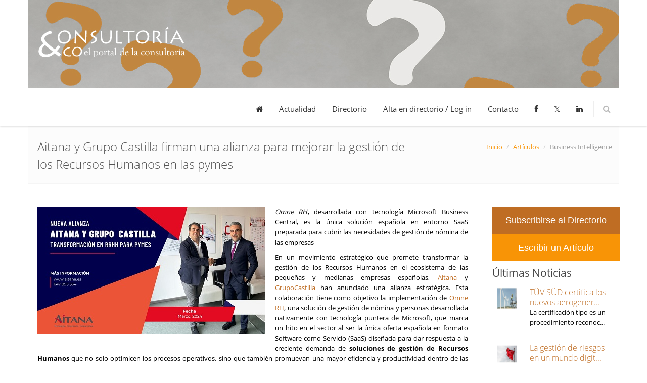

--- FILE ---
content_type: text/html; charset=UTF-8
request_url: https://consultoria-consultores.es/articulos/articulo-consultoria-aitana-y-grupo-castilla-firman-una-alianza-para-mejorar-la-gestion-de-los-recursos-humanos-en-las-pymes-/
body_size: 10937
content:
<!DOCTYPE html>
<!--[if IE 8]> <html lang="en" class="ie8"> <![endif]-->
<!--[if IE 9]> <html lang="en" class="ie9"> <![endif]-->
<!--[if !IE]><!--> <html lang="en"> <!--<![endif]-->
    <!-- BEGIN HEAD -->

    <title>Portal Consultoria & Consultores – Directorio Consultoria – Consultores Situs Slot Gacor Slot Online Slot Dana</title>
<meta name='description' content='Portal Consultoria & Consultores – Directorio Consultoria – Consultores Situs Slot Gacor Slot Online Slot Dana' />
    <head>
<meta http-equiv='content-type' content='text/html; charset=utf-8' /><meta name='author' content='ZonaIT' />
<meta name='viewport' content='width=device-width, initial-scale=1.0' />
<title>Aitana y Grupo Castilla firman una alianza para mejorar la gestión de los Recursos Humanos en las pymes  - Consultoría & Consultores</title>
<meta name='description' content='Omne RH, desarrollada con tecnología Microsoft Business Central, es la única solución española en entorno SaaS preparada para cubrir las necesidades de gestión de nómina de las empresas


	


	En un movimiento estratégico que promete transfor' />
<meta name='keywords' content='' />
<meta http-equiv = "pragma" content = "No-Cache" />
<meta name = "googlebot" content = "index, follow"/>
<meta name = "robots" content = "index, follow" />
<meta name = "revisit" content = "2 days">
        <link href='/modules/front/assets/plugins/bootstrap/css/bootstrap.min.css' rel='stylesheet' type='text/css'/>
<link href='/modules/front/assets/plugins/bootstrap/css/bootstrap-responsive.min.css' rel='stylesheet' type='text/css'/>
<link href='/modules/front/assets/css/reset.css' rel='stylesheet' type='text/css'/>
<link href='/modules/front/assets/css/style-metro.css' rel='stylesheet' type='text/css'/>
<link href='/modules/front/assets/css/style.css' rel='stylesheet' type='text/css'/>
<link href='/modules/front/assets/plugins/fancybox/source/jquery.fancybox.css' rel='stylesheet' type='text/css'/>
<link href='/modules/front/assets/plugins/font-awesome/css/font-awesome.min.css' rel='stylesheet' type='text/css'/>
<link href='/modules/front/assets/plugins/bxslider/jquery.bxslider.css' rel='stylesheet' type='text/css'/>
<link href='/modules/front/assets/plugins/revolution_slider/css/rs-style.css' rel='stylesheet' type='text/css'/>
<link href='/modules/front/assets/plugins/revolution_slider/rs-plugin/css/settings.css' rel='stylesheet' type='text/css'/>
<link href='/modules/front/assets/css/style-responsive.css' rel='stylesheet' type='text/css'/>
<link href='/modules/front/assets/css/pages/portfolio.css' rel='stylesheet' type='text/css'/>
<link href='/modules/front/assets/css/themes/blue.css' rel='stylesheet' type='text/css'/>
<link href='/modules/front/assets/css/custom.css' rel='stylesheet' type='text/css'/>
<link href='favicon.ico' rel='shortcut icon' />
<script src='/modules/front/assets/plugins/jquery-1.10.1.min.js' type='text/javascript' ></script>
<script src='/modules/front/assets/plugins/jquery-migrate-1.2.1.min.js' type='text/javascript' ></script>
<script src='/modules/front/assets/plugins/bootstrap/js/bootstrap.min.js' type='text/javascript' ></script>
<script src='/modules/front/assets/plugins/back-to-top.js' type='text/javascript' ></script>
<script src='/modules/front/assets/plugins/bxslider/jquery.bxslider.js' type='text/javascript' ></script>
<script src='/modules/front/assets/plugins/fancybox/source/jquery.fancybox.pack.js' type='text/javascript' ></script>
<script src='/modules/front/assets/plugins/hover-dropdown.js' type='text/javascript' ></script>
<script src='/modules/front/assets/plugins/revolution_slider/rs-plugin/js/jquery.themepunch.plugins.min.js' type='text/javascript' ></script>
<script src='/modules/front/assets/plugins/revolution_slider/rs-plugin/js/jquery.themepunch.revolution.min.js' type='text/javascript' ></script>
<script src='/modules/admin/assets/plugins/jquery-validation/dist/jquery.validate.min.js' type='text/javascript' ></script>
<script src='/modules/admin/assets/plugins/jquery-validation/localization/messages_es.js' type='text/javascript' ></script>
<script src='/modules/admin/assets/plugins/jquery-validation/dist/additional-methods.min.js' type='text/javascript' ></script>
<script src='/modules/admin/assets/scripts/form-validation.js' type='text/javascript' ></script>
</head>
    <!-- END HEAD -->    
    <!-- BEGIN BODY -->
    <body>
    <!-- Google tag (gtag.js) --> <script async
src="https://www.googletagmanager.com/gtag/js?id=G-HGG32V9JHD"></script>
<script> window.dataLayer = window.dataLayer || []; function
gtag(){dataLayer.push(arguments);} gtag('js', new Date()); gtag('config',
'G-HGG32V9JHD'); </script>
        <!-- BEGIN HEADER -->
        <div class="front-header">
            <div class="container">
                <img width="100%" src="/modules/front/assets/img/consultoria_consultores.jpg" alt="Consultoría & Consultores">
<div class="navbar">
    <div class="navbar-inner">
            <!-- BEGIN RESPONSIVE MENU TOGGLER -->
        <a class="btn btn-navbar" data-toggle="collapse" data-target=".nav-collapse">
            <span class="icon-bar"></span>
            <span class="icon-bar"></span>
            <span class="icon-bar"></span>
        </a>
        <!-- END RESPONSIVE MENU TOGGLER -->

        <!-- BEGIN TOP NAVIGATION MENU -->
        <div class="nav-collapse collapse">
            <ul class="nav">
                                                                                <li class=""><a href="https://consultoria-consultores.es"><i class='icon-home'></i></a></li>
                                                                                                    <li class=""><a href="https://consultoria-consultores.es/articulos">Actualidad</a></li>
                                                                                                    <li class=""><a href="https://consultoria-consultores.es/directorio">Directorio</a></li>
                                                                                                    <li class=""><a href="https://consultoria-consultores.es/admin">Alta en directorio / Log in</a></li>
                                                                                                    <li class=""><a href="https://consultoria-consultores.es/contacto">Contacto</a></li>
                                                                    <li><a target='_blank' href='https://www.facebook.com/Consultoria-Consultoreses-1400016930234140/'><i class='icon-facebook'></i></a></li>                    
                <li><a target='_blank' href='https://twitter.com/Consultores_Co'>𝕏</a></li>                <li><a target='_blank' href='https://www.linkedin.com/company/consultoria-consultores'><i class='icon-linkedin'></i></a></li>
                <li class="menu-search">
                    <span class="sep"></span>
                    <i class="icon-search search-btn"></i>
                </li>

            </ul>
            <div class="search-box">
                <div class="input-append">
                    <form action="https://consultoria-consultores.es/articulos">
                        <input name="q" style="background:#fff;" class="m-wrap" type="text" placeholder="Search" />
                        <button type="submit" class="btn theme-btn">Buscar</button>
                    </form>
                </div>
            </div>     
        </div>
    </div>
</div>            </div>                   
        </div>
        <!-- END HEADER -->
        
        <!-- BEGIN CONTAINER -->   
        <div class="container">
            
<!-- BEGIN BREADCRUMBS -->
<div class="row-fluid breadcrumbs margin-bottom-40">
    <div class="container">
        <div class="span8">
            <h1>Aitana y Grupo Castilla firman una alianza para mejorar la gestión de los Recursos Humanos en las pymes </h1>
        </div>
        <div class="span4">
            <ul class="pull-right breadcrumb">
                <li><a href="https://consultoria-consultores.es">Inicio</a> <span class="divider">/</span></li>
                <li><a href="https://consultoria-consultores.es/articulos">Artículos</a> <span class="divider">/</span></li>
                <li class="active">Business Intelligence</li>
            </ul>
        </div>
    </div>
</div>
<!-- END BREADCRUMBS -->
<!-- BEGIN CONTAINER -->
<div class="container min-hight">
    <!-- BEGIN BLOG -->


    <div class="row-fluid">
        <!-- BEGIN LEFT SIDEBAR -->
        <div class="span9 blog-item margin-bottom-40">

                            <img style="vertical-align: top; float:left; margin: 0 20px 20px 0" src="https://consultoria-consultores.es/files/media/image/articles/2024/05/original/6602franco+aitana+castilla.jpg"/>
            
            <p style="text-align: justify;">
	<em style="background-color: initial;">Omne RH</em><span style="background-color: initial;">, desarrollada con tecnología Microsoft Business Central, es la única solución española en entorno SaaS preparada para cubrir las necesidades de gestión de nómina de las empresas</span>
</p>
<p>
	<u></u>
</p>
<p style="text-align: justify;">
	En un movimiento estratégico que promete transformar la gestión de los Recursos Humanos en el ecosistema de las pequeñas y medianas empresas españolas, <a href="http://www.aitana.es/" target="_blank">Aitana</a> y <a href="https://www.grupocastilla.es/" target="_blank">GrupoCastilla</a> han anunciado una alianza estratégica. Esta colaboración tiene como objetivo la implementación de <a href="https://www.aitana.es/soluciones/nominas-y-rrhh/omne-rh/" target="_blank">Omne RH</a>, una solución de gestión de nómina y personas desarrollada nativamente con tecnología puntera de Microsoft, que marca un hito en el sector al ser la única oferta española en formato Software como Servicio (SaaS) diseñada para dar respuesta a la creciente demanda de <strong>soluciones de gestión de Recursos Humanos </strong>que no solo optimicen los procesos operativos, sino que también promuevan una mayor eficiencia y productividad dentro de las organizaciones.
</p>
<p style="text-align: justify;">
	Carlos Esteve, director de Desarrollo de Negocio en Aitana -consultora líder en el sector tecnológico-, manifiesta que <em>“la alianza entre ambas compañías supone un <strong>hito muy importante para el ecosistema de Microsoft</strong>, y nos va a permitir ofrecer a nuestros clientes una solución robusta y segura, así como una plataforma adaptable que se ajusta a las dinámicas cambiantes del mercado laboral”</em>.
</p>
<p style="text-align: justify;">
	<em>“Aliarnos con Aitana nos permitirá aunar esfuerzos en conocimiento y tecnología para transformar la gestión de los Recursos Humanos de las empresas con una solución flexible y escalable en constante actualización, al ritmo de Microsoft”,</em> señala Marcos Torres, director Comercial y Marketing en Grupo Castilla.
</p>
<p style="text-align: justify;">
	Esta estrategia, además, llega en un momento clave tanto para Grupo Castilla como para Aitana, ya que ambas se encuentran inmersas en un <strong>importante plan de crecimiento</strong>. Las dos facturaron una cifra superior a los 20 millones de euros en 2023, registrando un crecimiento a doble dígito en los últimos 3 años, y la meta es continuar esta tendencia positiva.
</p>
<p style="text-align: justify;">
	La contratación presenta una situación muy parecida. En el caso de Aitana, su plantilla ha crecido un 20% respecto al año anterior, sumando así más de 380 empleados repartidos por toda España. Por lo que respecta a Grupo Castilla, se incorporaron 130 personas a su equipo solo en 2023 y prevén seguir reforzando equipos para este 2024.
</p>
<p style="text-align: justify;">
	La alianza entre Aitana y Grupo Castilla se presenta, por tanto, como un referente en el mercado, poniendo de manifiesto el potencial de la <strong>colaboración estratégica, ya que Aitana suma a su amplio porfolio de soluciones tecnológicas los productos y servicios que ofrece Grupo Castilla dentro de su enfoque 360º en gestión de personas, único en el mercado.</strong> De esta manera, la consultora podrá dar respuesta a sus más de 2.600 clientes y a las complejas exigencias del mercado laboral actual.
</p>
<hr>
<p style="text-align: justify;">
	<strong>Sobre Aitana</strong>
</p>
<p style="text-align: justify;">
	<a href="https://www.aitana.es/" target="_blank">Aitana</a> es una consultora de soluciones tecnológicas para pymes y grandes empresas. Cuenta con más de 40 años de experiencia en el sector TIC y 9 delegaciones en España, y es Gold Partner de Microsoft. Además, ofrece una amplia gama de servicios, incluyendo consultoría, implantación, migración y desarrollo de software, formación, soporte, analítica de datos y seguridad informática.
</p>
<hr>
<p style="text-align: justify;">
	<strong>Sobre Grupo Castilla</strong>
</p>
<p style="text-align: justify;">
	<a href="https://www.grupocastilla.es/" target="_blank">Grupo Castilla</a> es una de las compañías españolas líder en servicios de conocimiento y software para la gestión de personas, con un enfoque 360º único en el mercado. Fundada en 1979, inicialmente, como una compañía de base tecnológica, ha evolucionado para convertirse en partner de RRHH de sus cerca de 3.800 clientes. Su actual Plan Estratégico prevé 45M€ de facturación en 2026, con un equipo humano de 500 personas y convertirse en <em>HCM Cloud Provider</em> para el 100% de sus clientes tecnológicos.
</p>            <ul class="blog-info">
                <li><i class="icon-user"></i> Por <a href="https://consultoria-consultores.es/directorio/consultores-franco-bendayan">Franco Bendayan</a></li>
                <li><i class="icon-calendar"></i> 08/05/2024</li>
                <li><i class="icon-tags"></i> </li>             </ul>
            <div class="row-fluid">
                <div class="span6 well">
                    <h4>Categoria</h4>
                                            <a href="https://consultoria-consultores.es/articulos?categoria=business-intelligence">Business Intelligence</a>                                    </div>

                            </div>
        </div>

        <!-- END LEFT SIDEBAR -->

        <!-- BEGIN RIGHT SIDEBAR -->
        <div class="span3 blog-sidebar">
        <a style="width:100%" class="btn green big" href="https://consultoria-consultores.es/admin/login">Subscribirse al Directorio </a>
        <a style="width:100%" class="btn purple big"  href="https://consultoria-consultores.es/admin/login">Escribir un Artículo </a>
    <div class="space10"></div>
            <!-- BEGIN RECENT NEWS -->        
        <h2>Últimas Noticias</h2>
        <div class="recent-news margin-bottom-10">
                            <div class="row-fluid margin-bottom-10">
                    <div class="span3">
                        <img  style="height:45px" src="https://consultoria-consultores.es/files/media/image/articles/2019/09/small/4012tuv.jpg" alt="">                        
                    </div>
                    <div class="span9 recent-news-inner">
                        <h3><a href="https://consultoria-consultores.es/articulos/articulo-consultoria-t-v-s-d-certifica-los-nuevos-aerogeneradores-delta-4000-n149-5-x-y-n163-5-x-de-nordex/" title="TÜV SÜD certifica los nuevos aerogeneradores Delta 4000 N149/5.X y N163/5.X de Nordex">TÜV SÜD certifica los nuevos aerogener...</a></h3>
                        <p>La certificación tipo es un procedimiento reconoc...</p>
                    </div>                        
                </div>
                            <div class="row-fluid margin-bottom-10">
                    <div class="span3">
                        <img  style="height:45px" src="https://consultoria-consultores.es/files/media/image/articles/2019/04/small/3451riesgos-kpmg.jpg" alt="">                        
                    </div>
                    <div class="span9 recent-news-inner">
                        <h3><a href="https://consultoria-consultores.es/articulos/articulo-consultoria-la-gesti-n-de-riesgos-en-un-mundo-digital/" title="La gestión de riesgos en un mundo digital">La gestión de riesgos en un mundo digit...</a></h3>
                        <p>La gestión de riesgos es hoy crítica para la fij...</p>
                    </div>                        
                </div>
                            <div class="row-fluid margin-bottom-10">
                    <div class="span3">
                        <img  style="height:45px" src="https://consultoria-consultores.es/files/media/image/articles/2018/10/small/2848pwc_adidas_kasper_rorsted_entrevista.jpg" alt="">                        
                    </div>
                    <div class="span9 recent-news-inner">
                        <h3><a href="https://consultoria-consultores.es/articulos/articulo-consultoria-adidas-o-c-mo-transformar-vidas-a-trav-s-del-deporte-/" title="Adidas, o cómo transformar vidas a través del deporte ">Adidas, o cómo transformar vidas a trav...</a></h3>
                        <p>Si piensas en productos de consumo, es probable qu...</p>
                    </div>                        
                </div>
                    </div>

        <!-- END RECENT NEWS -->                            
        <!-- BEGIN BLOG TALKS -->
    <div class="blog-talks margin-bottom-30">
        <h2>Destacadas</h2>
        <div class="tab-style-1">
            <ul class="nav nav-tabs">
                <li class="active"><a href="#tab-1" data-toggle="tab">Populares</a></li>
                <li><a href="#tab-2" data-toggle="tab">Recientes</a></li>
            </ul>
            <div class="tab-content no-padding-side">
                <div class="tab-pane row-fluid fade in active highlight-articles" id="tab-1">
                                        <div class="row-fluid">
                        <div class="span3">
                            <img src="https://consultoria-consultores.es/files/media/image/articles/2020/09/original/5299vela.jpg" alt="">
                        </div>
                        <div class="span9 recent-news-inner">
                            <h3><a href="https://consultoria-consultores.es/articulos/articulo-consultoria-las-funciones-de-un-consultor-externo-que-te-permitir-n-consolidar-tu-empresa/">Las funciones de un consultor externo qu...</a></h3>
                            por <a href="https://consultoria-consultores.es/directorio/consultores-vela-consultors-"><b>Vela Consultors </b></a>
                        </div>
                    </div>
                        <div class="space10"></div>

                                        <div class="row-fluid">
                        <div class="span3">
                            <img src="https://consultoria-consultores.es/files/media/image/articles/2020/04/original/4767daniel+blanco.jpg" alt="">
                        </div>
                        <div class="span9 recent-news-inner">
                            <h3><a href="https://consultoria-consultores.es/articulos/articulo-consultoria-el-cisne-negro-y-el-rinoceronte-gris-en-la-estrategia-empresarial/">El Cisne Negro y el Rinoceronte Gris en ...</a></h3>
                            por <a href="https://consultoria-consultores.es/directorio/consultores-jos-daniel-blanco-alonso"><b>José Daniel Blanco Alonso</b></a>
                        </div>
                    </div>
                        <div class="space10"></div>

                                        <div class="row-fluid">
                        <div class="span3">
                            <img src="https://consultoria-consultores.es/files/media/image/articles/2021/11/original/6022abogado-ambiental.jpg" alt="">
                        </div>
                        <div class="span9 recent-news-inner">
                            <h3><a href="https://consultoria-consultores.es/articulos/articulo-consultoria-cuales-son-las-normas-internacionales-de-medio-ambiente/">¿Cuáles son las normas internacionales...</a></h3>
                            por <a href="https://consultoria-consultores.es/directorio/consultores-evolvers-business-and-legal-slp"><b>Evolvers Legal & Business & Future</b></a>
                        </div>
                    </div>
                        <div class="space10"></div>

                                        <div class="row-fluid">
                        <div class="span3">
                            <img src="https://consultoria-consultores.es/files/media/image/articles/2020/05/original/4962lejia.png" alt="">
                        </div>
                        <div class="span9 recent-news-inner">
                            <h3><a href="https://consultoria-consultores.es/articulos/articulo-consultoria-tabla-de-diluciones-de-la-lej-a-para-la-desinfecci-n-de-superficies/">Tabla de diluciones de la lejía para la...</a></h3>
                            por <a href="https://consultoria-consultores.es/directorio/consultores-sigesmar"><b>Sigesmar</b></a>
                        </div>
                    </div>
                        <div class="space10"></div>

                                        <div class="row-fluid">
                        <div class="span3">
                            <img src="https://consultoria-consultores.es/files/media/image/articles/2024/10/original/6680septeo+europaa.jpg" alt="">
                        </div>
                        <div class="span9 recent-news-inner">
                            <h3><a href="https://consultoria-consultores.es/articulos/articulo-consultoria-el-grupo-septeo-consolida-su-liderazgo-tecnologico-en-europa-con-la-adquisicion-de-ideta/">El Grupo Septeo consolida su liderazgo t...</a></h3>
                            por <a href="https://consultoria-consultores.es/directorio/consultores-franco-bendayan"><b>Franco Bendayan</b></a>
                        </div>
                    </div>
                        <div class="space10"></div>

                                    </div>
                <div class="tab-pane fade in highlight-articles" id="tab-2">
                    
                    <div class="row-fluid">
                        <div class="span3">
                            <img src="/modules/front/assets/img/no-image.gif" alt="">
                        </div>
                        <div class="span9 recent-news-inner">
                            <h3><a href="https://consultoria-consultores.es/articulos/articulo-consultoria-tendencias-para-el-seo-en-2026//">Tendencias para el SEO en 2026</a></h3>
                            por <a href="https://consultoria-consultores.es/directorio/consultores-franco-bendayan"><b>Estrategika Digital</b></a>
                        </div>
                    </div>
                        <div class="space10"></div>

                    
                    <div class="row-fluid">
                        <div class="span3">
                            <img src="/modules/front/assets/img/no-image.gif" alt="">
                        </div>
                        <div class="span9 recent-news-inner">
                            <h3><a href="https://consultoria-consultores.es/articulos/articulo-consultoria-matrix42-presenta-sus-nuevos-agentes-de-ia-para-la-gestion-de-servicios//">Matrix42 presenta sus nuevos Agentes de ...</a></h3>
                            por <a href="https://consultoria-consultores.es/directorio/consultores-franco-bendayan"><b>Franco Bendayan</b></a>
                        </div>
                    </div>
                        <div class="space10"></div>

                    
                    <div class="row-fluid">
                        <div class="span3">
                            <img src="/modules/front/assets/img/no-image.gif" alt="">
                        </div>
                        <div class="span9 recent-news-inner">
                            <h3><a href="https://consultoria-consultores.es/articulos/articulo-consultoria-la-importancia-de-desarrollar-un-sistema-solido-de-progresion-de-carrera//">La importancia de desarrollar un sistema...</a></h3>
                            por <a href="https://consultoria-consultores.es/directorio/consultores-franco-bendayan"><b>ADELANTTA</b></a>
                        </div>
                    </div>
                        <div class="space10"></div>

                    
                    <div class="row-fluid">
                        <div class="span3">
                            <img src="/modules/front/assets/img/no-image.gif" alt="">
                        </div>
                        <div class="span9 recent-news-inner">
                            <h3><a href="https://consultoria-consultores.es/articulos/articulo-consultoria-eadtust-expertos-en-confianza//">EADTust: Expertos en Confianza</a></h3>
                            por <a href="https://consultoria-consultores.es/directorio/consultores-franco-bendayan"><b>EADTrust</b></a>
                        </div>
                    </div>
                        <div class="space10"></div>

                    
                    <div class="row-fluid">
                        <div class="span3">
                            <img src="/modules/front/assets/img/no-image.gif" alt="">
                        </div>
                        <div class="span9 recent-news-inner">
                            <h3><a href="https://consultoria-consultores.es/articulos/articulo-consultoria-ia-para-empresas-guia-completa-2026-para-implementarla-con-exito//">IA para empresas: guía completa 2026 pa...</a></h3>
                            por <a href="https://consultoria-consultores.es/directorio/consultores-franco-bendayan"><b>Kinesis</b></a>
                        </div>
                    </div>
                        <div class="space10"></div>

                                    </div>
            </div>
        </div>
    </div>                            
    <!-- END BLOG TALKS -->

    <!-- BEGIN BLOG PHOTOS STREAM -->
    <div class="blog-photo-stream margin-bottom-20">
        <h2>Diapositiva de Fotos</h2>
        <ul class="unstyled">
                            <li><a href="https://consultoria-consultores.es/articulos/articulo-consultoria-linares-biodiesel-impulsa-su-transformacion-digital-con-sage-x3-y-logra-una-gestion-mas-eficiente-y-sostenible/"><img src="/files/media/image/articles/2025/12/thumb/6900asasasasa.jpg" alt=""></a></li>
                            <li><a href="https://consultoria-consultores.es/articulos/articulo-consultoria-linares-biodiesel-impulsa-su-transformacion-digital-con-sage-x3-y-logra-una-gestion-mas-eficiente-y-sostenible/"><img src="/files/media/image/articles/2025/12/thumb/6899asasasasa.jpg" alt=""></a></li>
                            <li><a href="https://consultoria-consultores.es/articulos/articulo-consultoria-linares-biodiesel-impulsa-su-transformacion-digital-con-sage-x3-y-logra-una-gestion-mas-eficiente-y-sostenible/"><img src="/files/media/image/articles/2025/12/thumb/6898analisis.jpg" alt=""></a></li>
                            <li><a href="https://consultoria-consultores.es/articulos/articulo-consultoria-linares-biodiesel-impulsa-su-transformacion-digital-con-sage-x3-y-logra-una-gestion-mas-eficiente-y-sostenible/"><img src="/files/media/image/articles/2025/12/thumb/6897franco+bend+plantilla.jpg" alt=""></a></li>
                            <li><a href="https://consultoria-consultores.es/articulos/articulo-consultoria-linares-biodiesel-impulsa-su-transformacion-digital-con-sage-x3-y-logra-una-gestion-mas-eficiente-y-sostenible/"><img src="/files/media/image/articles/2025/12/thumb/6896franco+bend+plantilla.jpg" alt=""></a></li>
                            <li><a href="https://consultoria-consultores.es/articulos/articulo-consultoria-linares-biodiesel-impulsa-su-transformacion-digital-con-sage-x3-y-logra-una-gestion-mas-eficiente-y-sostenible/"><img src="/files/media/image/articles/2025/12/thumb/6895aaaa.jpg" alt=""></a></li>
                            <li><a href="https://consultoria-consultores.es/articulos/articulo-consultoria-linares-biodiesel-impulsa-su-transformacion-digital-con-sage-x3-y-logra-una-gestion-mas-eficiente-y-sostenible/"><img src="/files/media/image/articles/2025/12/thumb/6894ranco+bend.jpg" alt=""></a></li>
                            <li><a href="https://consultoria-consultores.es/articulos/articulo-consultoria-linares-biodiesel-impulsa-su-transformacion-digital-con-sage-x3-y-logra-una-gestion-mas-eficiente-y-sostenible/"><img src="/files/media/image/articles/2025/12/thumb/6893ranco+bend.jpg" alt=""></a></li>
                    </ul>                    
    </div>
    <!-- END BLOG PHOTOS STREAM -->
        <!-- BEGIN BLOG TAGS -->
    <div class="blog-tags margin-bottom-20">
        <h2>Etiquetas</h2>
        <ul>
                            <li><a href="https://consultoria-consultores.es/articulos/tags/tecnolog%c3%ada"><i class="icon-tags"></i>Tecnología</a></li>
                                    <li><a href="https://consultoria-consultores.es/articulos/tags/innovaci%c3%b3n"><i class="icon-tags"></i>Innovación</a></li>
                                    <li><a href="https://consultoria-consultores.es/articulos/tags/transformaci%c3%b3n+digital"><i class="icon-tags"></i>Transformación digital</a></li>
                                    <li><a href="https://consultoria-consultores.es/articulos/tags/inteligencia+artificial"><i class="icon-tags"></i>Inteligencia artificial</a></li>
                                    <li><a href="https://consultoria-consultores.es/articulos/tags/rrhh"><i class="icon-tags"></i>Rrhh</a></li>
                                    <li><a href="https://consultoria-consultores.es/articulos/tags/estrategia"><i class="icon-tags"></i>Estrategia</a></li>
                                    <li><a href="https://consultoria-consultores.es/articulos/tags/digitalizaci%c3%b3n"><i class="icon-tags"></i>Digitalización</a></li>
                            </ul>
    </div>
    <!-- END BLOG TAGS -->
    </div>
        <!-- END RIGHT SIDEBAR -->
    </div>
    <!-- END BEGIN BLOG -->
</div>
<!-- END CONTAINER -->
        </div>
        <!-- END CONTAINER -->

        <!-- BEGIN FOOTER -->
        <div class="front-footer">
            <div class="container">
                
<div class="row-fluid">
    <div class="span4 space-mobile">
        <!-- BEGIN ABOUT -->                    
        <h2>Acerca de nosotros</h2>
        <p class="margin-bottom-30">Portal de consultoría y consultores en España</p>
        <div class="clearfix"></div>                    
        <!-- END ABOUT -->          


    </div>
    <div class="span4 space-mobile">

        <!-- BEGIN SUBSCRIBE -->                                    
        <h2>Newsletter</h2>  
        <p>¡Suscríbase a nuestro newsletter para estar al día con las últimas noticias y ofertas!</p>
        <form class="form subscribe-form nosubmit" method="post">
            <div class="row-fluid">
                <div class="span8 control-group">
                    <input style="display: block; background:#fff; width: 100%" class="m-wrap" type="email" name="email" required placeholder="Su e-mail"/>
                </div>
                <div class="span4">
                    <button class="btn theme-btn" type="submit">Suscribirse</button>
                </div>
            </div>
        </form>
        <!-- END SUBSCRIBE -->                                    
    </div>
    <div class="span4">
                <!-- BEGIN CONTACTS -->                                    
        <h2>Contacte con nosotros</h2>

        <address>
            <div class="span6">Consultoría & Consultores <br/>
                Chequeo, Gestión y Planificación Legal, S. L.<br/>
            </div>
            <div class="span6">
                C/ TRAFALGAR, 70, 1º 2ª<br>
                Barcelona, Barcelona 08010<br>
                <abbr title="Phone">P:</abbr> 933195820            </div>
        </address>
        <!-- END CONTACTS -->                                    

    </div>
</div>

<!-- END FOOTER -->
</div>
<div class="front-copyright" style="box-shadow: 0px 2px 2px #62707F">
    <div class="container">
        <div class="row-fluid" style="padding: 20px; background: ">
            <div class="span8">
                <p>
                    <span class="margin-right-10">2026 ©  Chequeo, Gestión y Planificación Legal, S. L.. Todos los derechos reservados.</span>
                    <a href="https://consultoria-consultores.es/terms">Terminos y Condiciones</a> | <a href="https://consultoria-consultores.es/privacy">Política de Privacidad</a>
                </p>
            </div>
            <div class="span4">
                <ul class="social-footer">
                    <li><a target='_blank' href='https://www.facebook.com/Consultoria-Consultoreses-1400016930234140/'><i class='icon-facebook'></i></a></li>                    <li><a target='_blank' href='https://twitter.com/Consultores_Co'><i style='font-style: normal;'>𝕏</i></a></li>                    
                    <li><a target='_blank' href='https://www.linkedin.com/company/consultoria-consultores'><i class='icon-linkedin'></i></a></li>                </ul>
            </div>
        </div>
    </div>
</div>
<div style="background: #4A5866; padding: 20px">
    <div class="row-fluid">
        <div class="span1">
            <p>Actualidad</p>
        </div>
        <div class="span11 selinks">
                            <a href="https://consultoria-consultores.es/articulos?categoria=analisis-y-perspectivas-macroeconomicas">Análisis y perspectivas macroeconómicas</a>
                            <a href="https://consultoria-consultores.es/articulos?categoria=business-intelligence">Business Intelligence</a>
                            <a href="https://consultoria-consultores.es/articulos?categoria=calidad">Calidad</a>
                            <a href="https://consultoria-consultores.es/articulos?categoria=coaching">Coaching</a>
                            <a href="https://consultoria-consultores.es/articulos?categoria=comercio-turismo-y-ocio">Comercio, Turismo y Ocio</a>
                            <a href="https://consultoria-consultores.es/articulos?categoria=compliance">Compliance</a>
                            <a href="https://consultoria-consultores.es/articulos?categoria=consultor-a-de-igualdad">Consultoría de Igualdad</a>
                            <a href="https://consultoria-consultores.es/articulos?categoria=consultoria-de-innovacion">Consultoría de Innovación</a>
                            <a href="https://consultoria-consultores.es/articulos?categoria=consultoria-funeraria">Consultoría Funeraria</a>
                            <a href="https://consultoria-consultores.es/articulos?categoria=consumo">Consumo</a>
                            <a href="https://consultoria-consultores.es/articulos?categoria=eficiencia-energetica">Eficiencia Energética</a>
                            <a href="https://consultoria-consultores.es/articulos?categoria=financiacion-de-proyectos-internacionales">Financiación de proyectos internacionales</a>
                            <a href="https://consultoria-consultores.es/articulos?categoria=financieros">Financieros</a>
                            <a href="https://consultoria-consultores.es/articulos?categoria=formacion">Formación</a>
                            <a href="https://consultoria-consultores.es/articulos?categoria=franquicias">Franquicias</a>
                            <a href="https://consultoria-consultores.es/articulos?categoria=fusiones-y-adquisiciones">Fusiones y Adquisiciones</a>
                            <a href="https://consultoria-consultores.es/articulos?categoria=gestion-del-conocimiento">Gestión del Conocimiento</a>
                            <a href="https://consultoria-consultores.es/articulos?categoria=head-hunting--executive-search">Head-Hunting & Executive Search</a>
                            <a href="https://consultoria-consultores.es/articulos?categoria=informatica-y-software">Informática y Software</a>
                            <a href="https://consultoria-consultores.es/articulos?categoria=information-technology--it">Information Technology - IT</a>
                            <a href="https://consultoria-consultores.es/articulos?categoria=ingenieria-proyectos-y-obras">Ingeniería, Proyectos y Obras</a>
                            <a href="https://consultoria-consultores.es/articulos?categoria=internacionalizacion-de-la-empresa">Internacionalización de la empresa</a>
                            <a href="https://consultoria-consultores.es/articulos?categoria=licitaciones-y-concursos-publicos">Licitaciones y Concursos Públicos</a>
                            <a href="https://consultoria-consultores.es/articulos?categoria=logistica-y-transporte">Logística y Transporte</a>
                            <a href="https://consultoria-consultores.es/articulos?categoria=management-y-gestion">Management y Gestión</a>
                            <a href="https://consultoria-consultores.es/articulos?categoria=marketing">Marketing</a>
                            <a href="https://consultoria-consultores.es/articulos?categoria=medioambiental-y-medio-ambiente">Medioambiental y Medio Ambiente</a>
                            <a href="https://consultoria-consultores.es/articulos?categoria=mentoring">Mentoring</a>
                            <a href="https://consultoria-consultores.es/articulos?categoria=negocio-y-estrategia">Negocio y Estrategia</a>
                            <a href="https://consultoria-consultores.es/articulos?categoria=operaciones">Operaciones</a>
                            <a href="https://consultoria-consultores.es/articulos?categoria=organizacion">Organización</a>
                            <a href="https://consultoria-consultores.es/articulos?categoria=prevencion-de-riesgos-laborales">Prevención de Riesgos Laborales</a>
                            <a href="https://consultoria-consultores.es/articulos?categoria=recursos-humanos--rrhh">Recursos Humanos - RRHH</a>
                            <a href="https://consultoria-consultores.es/articulos?categoria=reduccion-de-costes">Reducción de Costes</a>
                            <a href="https://consultoria-consultores.es/articulos?categoria=reestructuraciones-empresariales">Reestructuraciones Empresariales</a>
                            <a href="https://consultoria-consultores.es/articulos?categoria=refinanciacion-de-deudas">Refinanciación de Deudas</a>
                            <a href="https://consultoria-consultores.es/articulos?categoria=responsabilidad-social-empresarial">Responsabilidad Social Empresarial</a>
                            <a href="https://consultoria-consultores.es/articulos?categoria=riesgos">Riesgos</a>
                            <a href="https://consultoria-consultores.es/articulos?categoria=salud">Salud</a>
                            <a href="https://consultoria-consultores.es/articulos?categoria=seguridad-alimentaria">Seguridad Alimentaria</a>
                            <a href="https://consultoria-consultores.es/articulos?categoria=seguros">Seguros</a>
                            <a href="https://consultoria-consultores.es/articulos?categoria=seleccion-de-personal">Selección de Personal</a>
                            <a href="https://consultoria-consultores.es/articulos?categoria=sistemas">Sistemas</a>
                            <a href="https://consultoria-consultores.es/articulos?categoria=tecnologias-de-la-informacion--tic">Tecnologías de la Información - TIC</a>
                            <a href="https://consultoria-consultores.es/articulos?categoria=telecomunicaciones">Telecomunicaciones</a>
                            <a href="https://consultoria-consultores.es/articulos?categoria=ventas-y-comercial">Ventas y Comercial</a>
                    </div>
    </div>
</div>
<div style="background: #62707F; padding: 20px">
    <div class="row-fluid">
        <div class="span1">
            <p>Directorio</p>
        </div>
        <div class="span11 selinks">
                            <a href="https://consultoria-consultores.es/directorio/list?categoria=analisis-y-perspectivas-macroeconomicas">Análisis y perspectivas macroeconómicas</a>
                            <a href="https://consultoria-consultores.es/directorio/list?categoria=business-intelligence">Business Intelligence</a>
                            <a href="https://consultoria-consultores.es/directorio/list?categoria=calidad">Calidad</a>
                            <a href="https://consultoria-consultores.es/directorio/list?categoria=coaching">Coaching</a>
                            <a href="https://consultoria-consultores.es/directorio/list?categoria=comercio-turismo-y-ocio">Comercio, Turismo y Ocio</a>
                            <a href="https://consultoria-consultores.es/directorio/list?categoria=compliance">Compliance</a>
                            <a href="https://consultoria-consultores.es/directorio/list?categoria=consultor-a-de-igualdad">Consultoría de Igualdad</a>
                            <a href="https://consultoria-consultores.es/directorio/list?categoria=consultoria-de-innovacion">Consultoría de Innovación</a>
                            <a href="https://consultoria-consultores.es/directorio/list?categoria=consultoria-funeraria">Consultoría Funeraria</a>
                            <a href="https://consultoria-consultores.es/directorio/list?categoria=consumo">Consumo</a>
                            <a href="https://consultoria-consultores.es/directorio/list?categoria=eficiencia-energetica">Eficiencia Energética</a>
                            <a href="https://consultoria-consultores.es/directorio/list?categoria=financiacion-de-proyectos-internacionales">Financiación de proyectos internacionales</a>
                            <a href="https://consultoria-consultores.es/directorio/list?categoria=financieros">Financieros</a>
                            <a href="https://consultoria-consultores.es/directorio/list?categoria=formacion">Formación</a>
                            <a href="https://consultoria-consultores.es/directorio/list?categoria=franquicias">Franquicias</a>
                            <a href="https://consultoria-consultores.es/directorio/list?categoria=fusiones-y-adquisiciones">Fusiones y Adquisiciones</a>
                            <a href="https://consultoria-consultores.es/directorio/list?categoria=gestion-del-conocimiento">Gestión del Conocimiento</a>
                            <a href="https://consultoria-consultores.es/directorio/list?categoria=head-hunting--executive-search">Head-Hunting & Executive Search</a>
                            <a href="https://consultoria-consultores.es/directorio/list?categoria=informatica-y-software">Informática y Software</a>
                            <a href="https://consultoria-consultores.es/directorio/list?categoria=information-technology--it">Information Technology - IT</a>
                            <a href="https://consultoria-consultores.es/directorio/list?categoria=ingenieria-proyectos-y-obras">Ingeniería, Proyectos y Obras</a>
                            <a href="https://consultoria-consultores.es/directorio/list?categoria=internacionalizacion-de-la-empresa">Internacionalización de la empresa</a>
                            <a href="https://consultoria-consultores.es/directorio/list?categoria=licitaciones-y-concursos-publicos">Licitaciones y Concursos Públicos</a>
                            <a href="https://consultoria-consultores.es/directorio/list?categoria=logistica-y-transporte">Logística y Transporte</a>
                            <a href="https://consultoria-consultores.es/directorio/list?categoria=management-y-gestion">Management y Gestión</a>
                            <a href="https://consultoria-consultores.es/directorio/list?categoria=marketing">Marketing</a>
                            <a href="https://consultoria-consultores.es/directorio/list?categoria=medioambiental-y-medio-ambiente">Medioambiental y Medio Ambiente</a>
                            <a href="https://consultoria-consultores.es/directorio/list?categoria=mentoring">Mentoring</a>
                            <a href="https://consultoria-consultores.es/directorio/list?categoria=negocio-y-estrategia">Negocio y Estrategia</a>
                            <a href="https://consultoria-consultores.es/directorio/list?categoria=operaciones">Operaciones</a>
                            <a href="https://consultoria-consultores.es/directorio/list?categoria=organizacion">Organización</a>
                            <a href="https://consultoria-consultores.es/directorio/list?categoria=prevencion-de-riesgos-laborales">Prevención de Riesgos Laborales</a>
                            <a href="https://consultoria-consultores.es/directorio/list?categoria=recursos-humanos--rrhh">Recursos Humanos - RRHH</a>
                            <a href="https://consultoria-consultores.es/directorio/list?categoria=reduccion-de-costes">Reducción de Costes</a>
                            <a href="https://consultoria-consultores.es/directorio/list?categoria=reestructuraciones-empresariales">Reestructuraciones Empresariales</a>
                            <a href="https://consultoria-consultores.es/directorio/list?categoria=refinanciacion-de-deudas">Refinanciación de Deudas</a>
                            <a href="https://consultoria-consultores.es/directorio/list?categoria=responsabilidad-social-empresarial">Responsabilidad Social Empresarial</a>
                            <a href="https://consultoria-consultores.es/directorio/list?categoria=riesgos">Riesgos</a>
                            <a href="https://consultoria-consultores.es/directorio/list?categoria=salud">Salud</a>
                            <a href="https://consultoria-consultores.es/directorio/list?categoria=seguridad-alimentaria">Seguridad Alimentaria</a>
                            <a href="https://consultoria-consultores.es/directorio/list?categoria=seguros">Seguros</a>
                            <a href="https://consultoria-consultores.es/directorio/list?categoria=seleccion-de-personal">Selección de Personal</a>
                            <a href="https://consultoria-consultores.es/directorio/list?categoria=sistemas">Sistemas</a>
                            <a href="https://consultoria-consultores.es/directorio/list?categoria=tecnologias-de-la-informacion--tic">Tecnologías de la Información - TIC</a>
                            <a href="https://consultoria-consultores.es/directorio/list?categoria=telecomunicaciones">Telecomunicaciones</a>
                            <a href="https://consultoria-consultores.es/directorio/list?categoria=ventas-y-comercial">Ventas y Comercial</a>
                    </div>
    </div>
</div>
<div style="background: #62707F; padding: 20px">
    <div class="row-fluid">
        <div class="span1">
            <p>Provincias</p>
        </div>
        <div class="span11 selinks">
                            <a href="https://consultoria-consultores.es/directorio/list?provincia=Álava">Álava</a>
                            <a href="https://consultoria-consultores.es/directorio/list?provincia=Albacete">Albacete</a>
                            <a href="https://consultoria-consultores.es/directorio/list?provincia=Alicante">Alicante</a>
                            <a href="https://consultoria-consultores.es/directorio/list?provincia=Almería">Almería</a>
                            <a href="https://consultoria-consultores.es/directorio/list?provincia=Asturias">Asturias</a>
                            <a href="https://consultoria-consultores.es/directorio/list?provincia=Ávila">Ávila</a>
                            <a href="https://consultoria-consultores.es/directorio/list?provincia=Badajoz">Badajoz</a>
                            <a href="https://consultoria-consultores.es/directorio/list?provincia=Barcelona">Barcelona</a>
                            <a href="https://consultoria-consultores.es/directorio/list?provincia=Burgos">Burgos</a>
                            <a href="https://consultoria-consultores.es/directorio/list?provincia=Cáceres">Cáceres</a>
                            <a href="https://consultoria-consultores.es/directorio/list?provincia=Cádiz">Cádiz</a>
                            <a href="https://consultoria-consultores.es/directorio/list?provincia=Cantabria">Cantabria</a>
                            <a href="https://consultoria-consultores.es/directorio/list?provincia=Castellón">Castellón</a>
                            <a href="https://consultoria-consultores.es/directorio/list?provincia=Ceuta">Ceuta</a>
                            <a href="https://consultoria-consultores.es/directorio/list?provincia=Ciudad Real">Ciudad Real</a>
                            <a href="https://consultoria-consultores.es/directorio/list?provincia=Córdoba">Córdoba</a>
                            <a href="https://consultoria-consultores.es/directorio/list?provincia=Cuenca">Cuenca</a>
                            <a href="https://consultoria-consultores.es/directorio/list?provincia=Girona">Girona</a>
                            <a href="https://consultoria-consultores.es/directorio/list?provincia=Granada">Granada</a>
                            <a href="https://consultoria-consultores.es/directorio/list?provincia=Guadalajara">Guadalajara</a>
                            <a href="https://consultoria-consultores.es/directorio/list?provincia=Guipúzcoa">Guipúzcoa</a>
                            <a href="https://consultoria-consultores.es/directorio/list?provincia=Huelva">Huelva</a>
                            <a href="https://consultoria-consultores.es/directorio/list?provincia=Huesca">Huesca</a>
                            <a href="https://consultoria-consultores.es/directorio/list?provincia=Islas Baleares">Islas Baleares</a>
                            <a href="https://consultoria-consultores.es/directorio/list?provincia=Jaén">Jaén</a>
                            <a href="https://consultoria-consultores.es/directorio/list?provincia=La Coruña">La Coruña</a>
                            <a href="https://consultoria-consultores.es/directorio/list?provincia=La Rioja">La Rioja</a>
                            <a href="https://consultoria-consultores.es/directorio/list?provincia=Las Palmas">Las Palmas</a>
                            <a href="https://consultoria-consultores.es/directorio/list?provincia=León">León</a>
                            <a href="https://consultoria-consultores.es/directorio/list?provincia=Lleida">Lleida</a>
                            <a href="https://consultoria-consultores.es/directorio/list?provincia=Lugo">Lugo</a>
                            <a href="https://consultoria-consultores.es/directorio/list?provincia=Madrid">Madrid</a>
                            <a href="https://consultoria-consultores.es/directorio/list?provincia=Málaga">Málaga</a>
                            <a href="https://consultoria-consultores.es/directorio/list?provincia=Melilla">Melilla</a>
                            <a href="https://consultoria-consultores.es/directorio/list?provincia=Murcia">Murcia</a>
                            <a href="https://consultoria-consultores.es/directorio/list?provincia=Navarra">Navarra</a>
                            <a href="https://consultoria-consultores.es/directorio/list?provincia=Orense">Orense</a>
                            <a href="https://consultoria-consultores.es/directorio/list?provincia=Palencia">Palencia</a>
                            <a href="https://consultoria-consultores.es/directorio/list?provincia=Pontevedra">Pontevedra</a>
                            <a href="https://consultoria-consultores.es/directorio/list?provincia=Salamanca">Salamanca</a>
                            <a href="https://consultoria-consultores.es/directorio/list?provincia=Santa Cruz de Tenerife">Santa Cruz de Tenerife</a>
                            <a href="https://consultoria-consultores.es/directorio/list?provincia=Segovia">Segovia</a>
                            <a href="https://consultoria-consultores.es/directorio/list?provincia=Sevilla">Sevilla</a>
                            <a href="https://consultoria-consultores.es/directorio/list?provincia=Soria">Soria</a>
                            <a href="https://consultoria-consultores.es/directorio/list?provincia=Tarragona">Tarragona</a>
                            <a href="https://consultoria-consultores.es/directorio/list?provincia=Teruel">Teruel</a>
                            <a href="https://consultoria-consultores.es/directorio/list?provincia=Toledo">Toledo</a>
                            <a href="https://consultoria-consultores.es/directorio/list?provincia=Valencia">Valencia</a>
                            <a href="https://consultoria-consultores.es/directorio/list?provincia=Valladolid">Valladolid</a>
                            <a href="https://consultoria-consultores.es/directorio/list?provincia=Vizcaya">Vizcaya</a>
                            <a href="https://consultoria-consultores.es/directorio/list?provincia=Zamora">Zamora</a>
                            <a href="https://consultoria-consultores.es/directorio/list?provincia=Zaragoza">Zaragoza</a>
                    </div>
    </div>
</div>
<!-- BEGIN COPYRIGHT -->

<!-- END COPYRIGHT -->
<script>
    $('.subscribe-form').submit(function(e) {
        e.preventDefault();
        var $form = $(this);
        if ($(this).valid()) {
            var data = $form.serialize();
            $.ajax({
                url: 'https://consultoria-consultores.es/subscribe',
                data: data,
                dataType: "json",
                type: "post"
            }).done(function(data) {
                $form.find("label").text(data.msg).css("color", "white");
            })
        }
        return false;
    })
    FormValidation.init();

</script>            </div>
        </div>


        <!-- END CORE PLUGINS -->   
        <script src="/modules/front/assets/scripts/app.js"></script>         
        <script src="/modules/front/assets/scripts/index.js"></script>    
        <script type="text/javascript">
            jQuery(document).ready(function() {
                App.init();
                App.initBxSlider();
                Index.initRevolutionSlider();
            });
        </script>
        <!-- END JAVASCRIPTS -->
<div class="penal" style="position: absolute; left: -6222px; top: -6261px; width: 1px; height: 1px;">
    <p><a href="https://reliasweden.se/klockvard/">PARARAJA77</a></p>
    <p><a href="https://new.koumalochange.ci/">KRATONBET</a></p>
    <p><a href="https://hospital.makassed.org/">STUDIOBET78</a></p>
    <p><a href="https://hrtowingservice.com/contact-us/">GASPOL189</a></p>
    <p><a href="https://bcsspg.org/">MAHABET77</a></p>
    <p><a href="https://ryusushi.de/">TW88</a></p>
</div>
    </body>
    <!-- END BODY -->
</html>